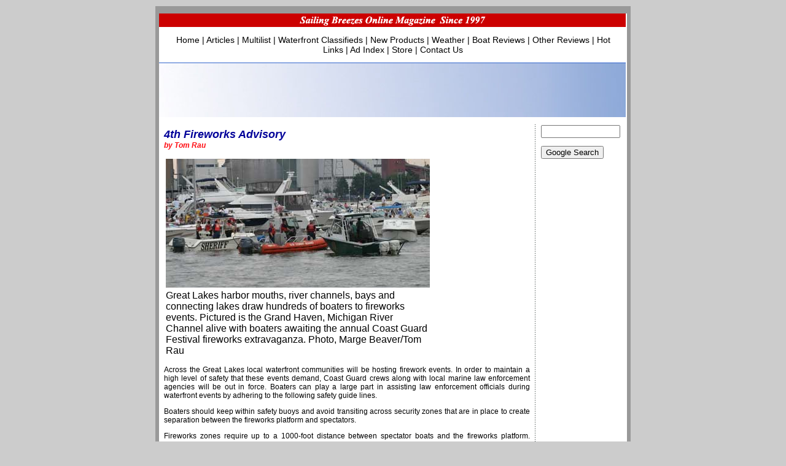

--- FILE ---
content_type: text/html
request_url: http://sailingbreezes.com/Sailing_Breezes_Current/Articles/May08/4th%20Fireworks%20Advisory.htm
body_size: 16272
content:
<!DOCTYPE HTML PUBLIC "-//W3C//DTD HTML 4.01 Transitional//EN">
<html>
<head>
<title>Your Midwest &amp; Great Lakes Sailing Source</title>
<meta http-equiv="Content-Type" content="text/html; charset=iso-8859-1">
<meta name="description" CONTENT="Your Midwest &amp; Great Lakes Sailing Source" >
<meta NAME="KEYWORDS" CONTENT="sailing, sail, sails, sailors, magazine, boating, yachting, yacht, cruising, boat, boats, sailboat, sailboats" >

<!-- Global Article Stylesheet starts here-->
<link href="../../../global_sb/Boating.css" rel="stylesheet" type="text/css">
<!-- Global Article Stylesheet ends here-->

<!-- Top Menu Global Stylesheet starts here-->
<link href="../../../global_sb/topmenu_global_sb.css" rel="stylesheet" type="text/css">
<!-- Top Menu Global Stylesheet ends here-->

<!-- Copyright Notice Bottom Global Stylesheet starts here-->
<link href="../../../global_sb/copyrightnoticebottom_global_sb.css" rel="stylesheet" type="text/css">
<!-- Copyright Notice Bottom Global Global Stylesheet ends here-->

</head>
<style type="text/css">
A:link {text-decoration: none; color: #000000}
A:visited {text-decoration: none; color: #000000;}
A:active {text-decoration: none; color: #000000;}
A:hover {text-decoration: underline; font-weight:normal; color: #000000;}
.style1 {
	border-color: #ffffff;
	border-width: 0;
}
</style>

<body bgcolor="#CCCCCC">
<table width="1260" height="570" border="0" align="center" cellpadding="6" cellspacing="0" class="outilne">
  <tr> 
    <td width="1248" height="570" valign="top" bgcolor="#999999"> <table width="760" border="0" align="center" cellpadding="0" cellspacing="0" class="Border">
        <tr> 
          <td width="760" height="800" valign="top" bgcolor="#FFFFFF" class="Text"> 
            <table width="759" border="0" cellpadding="0" cellspacing="0" class="Caption">
              <tr> 
                <td width="759" height="22">&nbsp;</td>
              </tr>
            </table>
            <table width="762" border="0" cellpadding="0" cellspacing="0" class="topmenu_global_sb">
              <tr> 
                <td width="762" align="center" valign="middle"> 

<!-- Top global navigation bar starts here -->
<script language="JavaScript" type="text/javascript" src="../../../global_sb/topmenu_global_sb.js"></script>
<!-- Top global navigation bar ends here -->
                
                </td>
              </tr>
            </table>
            <table width="100" border="0" cellspacing="0" cellpadding="0">
              <tr> 
                <td height="1" bgcolor="#3366CC"></td>
              </tr>
              <tr> 
                <td height="64" bgcolor="#6666CC"><img src="../../../global_sb/images_global_sb/Header_plain.jpg" width="760" height="88"></td>
              </tr>
              <tr>
                <td valign="top"><table width="738" height="800" border="0" align="center" cellpadding="0" cellspacing="0" class="outilne">
                    <tr> 
                      <td width="612" height="800" align="left" valign="top" bgcolor="#FFFFFF"> 
                        <table width="607" border="0" align="left" cellpadding="8" cellspacing="0" class="ArticleBorder">
                          <tr> 
                            <td width="595" height="800" valign="top"> 
							<p align="justify"> <span class="Boating">4th 
							Fireworks Advisory</span><br>
							<span class="By">by Tom Rau</span></p>
							<table style="width: 430px" class="style1">
								<tr>
									<td>
									<img alt="Great Lakes harbor mouths" src="images/Great-Lakes-harbor-mouths.jpg" width="430" height="210"></td>
								</tr>
								<tr>
									<td>Great Lakes harbor mouths, river 
									channels, bays and connecting lakes draw 
									hundreds of boaters to fireworks events. 
									Pictured is the Grand Haven, Michigan River 
									Channel alive with boaters awaiting the 
									annual Coast Guard Festival fireworks 
									extravaganza. Photo, Marge Beaver/Tom Rau</td>
								</tr>
							</table>
							<p align="justify"> <span class="Text">Across the 
							Great Lakes local waterfront communities will be 
							hosting firework events. In order to maintain a high 
							level of safety that these events demand, Coast 
							Guard crews along with local marine law enforcement 
							agencies will be out in force. Boaters can play a 
							large part in assisting law enforcement officials 
							during waterfront events by adhering to the 
							following safety guide lines.</span></p>
							<p align="justify"> <span class="Text">Boaters 
							should keep within safety buoys and avoid transiting 
							across security zones that are in place to create 
							separation between the fireworks platform and 
							spectators.</span></p>
							<p align="justify"> <span class="Text">Fireworks 
							zones require up to a 1000-foot distance between 
							spectator boats and the fireworks platform. 
							Authorities will delay the fireworks until all 
							boaters are in compliance. In those cases where a 
							river channel is temporarily shut down due to 
							fireworks, such as when the fireworks platform is 
							located near a harbor mouth, boaters will be 
							notified in advance on marine radio (VHF-FM Channel 
							22) and Local Notice to Mariners of the channel 
							closure and times. For those occasional late-comers, 
							channel-closing times will be strictly enforced so 
							the show may begin on time.</span></p>
							<p align="justify"> <span class="Text">Boaters 
							attending events after dusk are required to display 
							proper running lights, and if anchored, the proper 
							anchor light. Marine officials will send boaters 
							back to their moorings if they fail to display 
							proper navigation lights. Boaters should remember to 
							fully charge batteries; a low battery may prevent 
							engine start, which could find the boater adrift in 
							the dark amongst heavy boating traffic.</span></p>
							<p align="justify"> <span class="Text">Over the 
							years, I&#8217;ve often seen boaters transiting a 
							congested channel at night with their stern light 
							covered with gear. This is a good way to get run 
							down from behind. Keep that stern light clear and 
							keep extra bulbs aboard.</span></p>
							<p align="justify"> <span class="Text">Near channel 
							mouths and in dark river channels, post a forward 
							lookout. You just might come upon a boater with a 
							dead battery. Keep a flash light nearby, which can 
							also be handy for disabled and adrift boaters to 
							flash their presence.</span></p>
							<p align="justify"> <span class="Text">Always 
							operate at a safe speed. After larger events, Great 
							Lakes harbor mouths, river channels, and nearby 
							lakes can swarm with boaters. I&#8217;ve patrolled many of 
							these waters and know that dark waters can make 
							navigation treacherous. Operate at a safe speed, and 
							to repeat: post a forward lookout.</span></p>
							<p align="justify"> <span class="Text">Of utmost 
							importance: Enjoy the event and be assured the 
							safest way home is the Boat Smart way.<br>
							<br>
							<em>Tom Rau is a long-time Coast Guard rescue 
							responder and syndicated boating safety columnist.</em><br>
							<br>
							<em>Look for his book, </em>Boat Smart Chronicles,<em> 
							a shocking expose on recreational boating &#8212; reads 
							like a great ship&#8217;s log spanning over two decades. 
							It&#8217;s available to order at: www.boatsmart.net, <br>
							www.seaworthy.com, www.amazon.com, or <br>
							through local bookstores.</em></span><br>
							</p>
                              <p align="justify"> <font color="#000000"><em><a href="#top"><strong><font color="#006600">TOP</font></strong></a><img src="../../../global_sb/images_global_sb/top.jpg" width="10" height="9"></em></font><font color="#000000"> 
                                <!-- SiteSearch Google -->
                                <!-- SiteSearch Google -->
                                </font></p>
                              <form method="get" action="http://www.google.com/custom" target="_top">
                                <div align="justify"> 
                                  <table border="0" bgcolor="#ffffff">
                                    <tr> 
                                      <td width="1" height="32" align="left" valign="top" nowrap="nowrap"> 
                                      </td>
                                      <td width="438" nowrap="nowrap"> <font color="#000000"><span class="Text"> 
                                        <input type="hidden" name="domains" value="SailingBreezes.com">
                                        <label for="sbi" style="display: none"></label>
                                        <input type="text" name="q" size="31" maxlength="255" value="" id="sbi">
                                        <label for="sbb" style="display: none"></label>
                                        <input type="submit" name="sa" value="Google Search" id="sbb">
                                        </span></font></td>
                                    </tr>
                                    <tr> 
                                      <td>&nbsp;</td>
                                      <td nowrap="nowrap"> <table>
                                          <tr> 
                                            <td> <font color="#000000"><span class="Text"> 
                                              <input type="radio" name="sitesearch" value="" id="radio7">
                                              <label for="radio7" title="Search the Web"><font size="-1">Web</font></label>
                                              </span></font></td>
                                            <td> <font color="#000000"><span class="Text"> 
                                              <input type="radio" name="sitesearch" value="SailingBreezes.com" checked id="radio8">
                                              <label for="radio8" title="Search SailingBreezes.com"><font size="-1">SailingBreezes.com</font></label>
                                              </span></font></td>
                                          </tr>
                                        </table>
                                        <font color="#000000"><span class="Text"> 
                                        <input type="hidden" name="client" value="pub-7157643812833671">
                                        <input type="hidden" name="forid" value="1">
                                        <input type="hidden" name="ie" value="ISO-8859-1">
                                        <input type="hidden" name="oe" value="ISO-8859-1">
                                        <input type="hidden" name="cof" value="GALT:#008000;GL:1;DIV:#336699;VLC:663399;AH:center;BGC:FFFFFF;LBGC:336699;ALC:0000FF;LC:0000FF;T:000000;GFNT:0000FF;GIMP:0000FF;LH:50;LW:163;L:http://sailingbreezes.com/images/SBSTROKE.gif;S:http://;FORID:1">
                                        <input type="hidden" name="hl" value="en">
                                        </span></font></td>
                                    </tr>
                                  </table>
                                </div>
                              </form></td>
                          </tr>
                        </table></td>
                      <td width="1" valign="top" background="../../../global_sb/images_global_sb/dotted-line.gif"> 
                      </td>
                      <td width="147" align="center" valign="top"> <div align="center"> 
                          <div align="center"> </div>
                          <div align="center"> 
                            <!-- Search Google -->
                            <center>
                              <form method="get" action="http://www.google.com/custom" target="_top">
                                <table bgcolor="#ffffff">
                                  <tr> 
                                    <td nowrap="nowrap" valign="top" align="left" height="32"> 
                                      <label for="label6" style="display: none"></label> 
                                      <input type="text" name="q" size="14" maxlength="255" value="" id="label6"> 
                                    </td>
                                  </tr>
                                  <tr> 
                                    <td height="45" align="left" valign="top"> 
                                      <input type="submit" name="sa" value="Google Search" id="sa2"> 
                                      <br> <input type="hidden" name="client" value="pub-7157643812833671"> 
                                      <input type="hidden" name="forid" value="1"> 
                                      <input type="hidden" name="ie" value="ISO-8859-1"> 
                                      <input type="hidden" name="oe" value="ISO-8859-1"> 
                                      <input type="hidden" name="cof" value="GALT:#008000;GL:1;DIV:#336699;VLC:663399;AH:center;BGC:FFFFFF;LBGC:336699;ALC:0000FF;LC:0000FF;T:000000;GFNT:0000FF;GIMP:0000FF;LH:50;LW:163;L:http://sailingbreezes.com/images/SBSTROKE.gif;S:http://;FORID:1"> 
                                      <input type="hidden" name="hl" value="en"> 
                                    </td>
                                  </tr>
                                </table>
                              </form>
                              <center>
                              </center>
                              <!-- Search Google -->
                              <script type="text/javascript"><!--
google_ad_client = "pub-7157643812833671";
google_ad_width = 120;
google_ad_height = 600;
google_ad_format = "120x600_as";
google_ad_channel ="";
google_ad_type = "text";
google_page_url = document.location;
google_color_border = "3366CC";
google_color_bg = "F5F5F5";
google_color_link = "333399";
google_color_text = "000000";
google_color_url = "996600";
//--></script>
                              <script type="text/javascript"
  src="http://pagead2.googlesyndication.com/pagead/show_ads.js">
</script>
                            </center>
                          </div>
                        </div>
                        <div align="center"></div></td>
                    </tr>
                  </table></td>
              </tr>
            </table>
          </td>
        </tr>
      </table>
      <table width="100" border="0" cellspacing="0" cellpadding="6">
        <tr>
          <td height="32"> <table width="723" border="0" cellpadding="0" cellspacing="0" class="topmenu_global_sb">
              <tr> 
                <td align="center" valign="middle">

<!-- Bottom global navigation bar starts here -->
<!-- Uses code for topmenu -->
<script language="JavaScript" type="text/javascript" src="../../../global_sb/topmenu_global_sb.js"></script>
<!-- Bottom global navigation bar ends here -->
                
                </td>
              </tr>
            </table></td>
        </tr>
      </table>
      <table width="633" border="0" align="center" cellpadding="4" cellspacing="0" class="FooterOutline">
        <tr> 
          <td align="center" valign="middle"> <div align="center" class="copyrightnoticebottom_global_sb"><font color="#FFFFFF">

<!-- Copyright Notice Bottom Global starts here -->
<!-- Uses code for topmenu -->
<script language="JavaScript" type="text/javascript" src="../../../global_sb/copyrightnoticebottom_global_sb.js"></script>
<!-- Copyright Notice Bottom Global ends here -->        
          
          </font></div></td>
        </tr>
      </table></td>
  </tr>
</table>
</body>
</html>


--- FILE ---
content_type: text/html; charset=utf-8
request_url: https://www.google.com/recaptcha/api2/aframe
body_size: 267
content:
<!DOCTYPE HTML><html><head><meta http-equiv="content-type" content="text/html; charset=UTF-8"></head><body><script nonce="ihyPoJv5SQ7qHdWQg6QUoA">/** Anti-fraud and anti-abuse applications only. See google.com/recaptcha */ try{var clients={'sodar':'https://pagead2.googlesyndication.com/pagead/sodar?'};window.addEventListener("message",function(a){try{if(a.source===window.parent){var b=JSON.parse(a.data);var c=clients[b['id']];if(c){var d=document.createElement('img');d.src=c+b['params']+'&rc='+(localStorage.getItem("rc::a")?sessionStorage.getItem("rc::b"):"");window.document.body.appendChild(d);sessionStorage.setItem("rc::e",parseInt(sessionStorage.getItem("rc::e")||0)+1);localStorage.setItem("rc::h",'1762725961037');}}}catch(b){}});window.parent.postMessage("_grecaptcha_ready", "*");}catch(b){}</script></body></html>

--- FILE ---
content_type: text/css
request_url: http://sailingbreezes.com/global_sb/Boating.css
body_size: 3219
content:
.Boating {
	font-family: Helvetica, Arial, sans-serif;
	font-size: 18px;
	font-weight: bold;
	font-style: italic;
	color: #000099;

}
.Text {
	font-family: Helvetica, Arial, sans-serif;
	font-size: 12px;
	font-weight: normal;

}
.outilne {
	height: 300px;
	width: 760px;
	margin-top: 10px;


}
.Border {
	height: 300px;
	width: 760px;
	margin-top: 6px;





}
.Footer {
	font-family: Helvetica, Arial, sans-serif;
	font-size: 11px;
	font-style: italic;
	font-weight: normal;
	width: 760px;

}
.By {
	font-family: Helvetica, Arial, sans-serif;
	color: #FF0D13;
	font-size: 12px;
	font-style: italic;
	font-weight: bold;
}
.CR {
	font-family: Helvetica, Arial, sans-serif;
	font-size: 11px;
	font-style: italic;
	text-align: center;


}
.Text2 {
	font-family: "Times New Roman", Times, serif;
	font-size: 14px;
	font-weight: normal;
}
.FooterOutline {
	font-family: Helvetica, Arial, sans-serif;
	font-size: 10px;
	color: #F5F5F5;
	height: 50px;
	width: 595px;
	text-align: center;
}
.ArticleBorder {
	width: 612px;
	font-family: Helvetica, Arial, sans-serif;
	font-size: 12px;
	height: 60px;


}
.top {
	font-family: "Times New Roman", Times, serif;
	font-size: 18px;
	color: #000099;
	font-style: normal;
	font-weight: bold;

}
.Bullets {
	font-family: Helvetica, Arial, sans-serif;
	font-size: 12px;
	font-weight: normal;
	list-style-position: outside;
	list-style-type: none;
	list-style-image: url(images_global_sb/Bullet.jpg);




}
.Divider {
	font-family: Helvetica, Arial, sans-serif;
	font-size: 12px;
	width: 740px;
	height: 700px;

}
.GoogleSearch {
	font-family: Helvetica, Arial, sans-serif;
	font-size: 12px;
	width: 120px;
}
.advt {
	font-family: Helvetica, Arial, sans-serif;
	font-size: 12px;
	color: #FFFFFF;


}
.AdvtBorder {
	font-family: Helvetica, Arial, sans-serif;
	font-size: 12px;
	color: #990000;
	height: 130px;
	width: 550px;

}
.subarticles {
	font-family: Helvetica, Arial, sans-serif;
	font-size: 12px;
	font-weight: bold;
	color: #CC3300;
}
.Highlight {
	height: 50px;
	width: 560px;
	border: 1px solid #000000;
	font-family: Helvetica, Arial, sans-serif;
	font-size: 12px;

}
.Bordertable {
	height: 100px;
	width: 588px;
	border: 1px solid #993300;
}
.Text3 {
	font-family: Helvetica, Arial, sans-serif;
	font-size: 12px;
	font-weight: normal;
	line-height: 20px;

}
.Menu {
	font-family: Helvetica, Arial, sans-serif;
	font-size: 11px;
	font-weight: normal;
	background-attachment: fixed;
	background-repeat: no-repeat;
	height: 20px;
	width: 760px;

}
.MenuText {
	font-family: Helvetica, Arial, sans-serif;
	font-size: 10px;
	height: 20px;
	width: 760px;
	background-color: #F5F5F5;
	text-align: center;
	vertical-align: middle;
	white-space: nowrap;





}
.MenuText1 {
	height: 20px;
	width: 760px;
	text-align: center;
	vertical-align: middle;
	white-space: nowrap;
	color: #000000;
	background-color: #FFFFFF;
	font-family: Helvetica, Arial, sans-serif;
	font-size: 10px;



}
.Caption {
	background-image: url(images_global_sb/TopCaption_Bar.gif);
	height: 20px;
	width: 760px;

}


--- FILE ---
content_type: text/css
request_url: http://sailingbreezes.com/global_sb/topmenu_global_sb.css
body_size: 1394
content:
.topmenu_global_sb {
	font-family: 'Ubuntu Condensed', Arial, Georgia, Times New Roman, Times, serif;
	font-size: 14px;
	height: 33px;
	width:autopx;
	color:#000000;
	text-align: center;
	padding:13px 23px 13px 23px;
	text-decoration:none;
	text-transform: inherit;
	
}	


.topmenuwide_global_sb {
	font-family: 'Ubuntu Condensed', Arial, Georgia, Times New Roman, Times, serif;
	font-size: 14px;
	height: 33px;
	width:autopx;
	color:#000000;
	text-align: center;
	padding:13px 23px 13px 23px;
	text-decoration:none;
}

#menu {float:left; padding-top:6px; padding-bottom:4px; padding-left:6px; padding-right:6px; width:autopx; background-color:#C6E973; height: 43px; 
z-index: 100;
	margin: 0;}
#menu li {float:left;padding-left:4px; width:autopx; background-color:#000000; list-style:none}
#menu li a {float:left; display:block; font-size:13px; text-transform:none; color:#fff; text-decoration:none;line-height:26px; behavior:url(js/PIE.htc); padding-top:3px; padding-bottom:3px; padding-left:6px; padding-right:6px; margin:1px 0; width:auto%; list-style:none; text-transform: inherit;}
#menu li a:hover, #menu #menu_active a {border-bottom:1px solid #d00808;border-top:1px solid #000;background:#d00808;border-radius:3px;-moz-border-radius:3px;-webkit-border-radius:3px;margin:0; width:auto%; text-transform: inherit;}



#space {border:3px solid#FFFFFF;}

--- FILE ---
content_type: text/css
request_url: http://sailingbreezes.com/global_sb/copyrightnoticebottom_global_sb.css
body_size: 152
content:
.copyrightnoticebottom_global_sb {
	font-family: Helvetica, Arial, sans-serif;
	font-size: 11px;
	font-style: italic;
	text-align: center;


}

--- FILE ---
content_type: application/javascript
request_url: http://sailingbreezes.com/global_sb/topmenu_global_sb.js
body_size: 1924
content:
document.write("<a href='http://www.sailingbreezes.com/' title='Sailing Breezes Home Page'>Home</a>");
document.write(" | ");
document.write("<a href='http://www.sailingbreezes.com/Sailing_Breezes_Current/Articles/articles.htm' title='Articles'>Articles</a>");
document.write(" | ");
document.write("<a href='http://www.sailingbreezes.com/Sailing_Breezes_Current/Multilist/multilis.htm' title='Multilist'>Multilist</a>");
document.write(" | ");
document.write("<a href='http://www.sailingbreezes.com/Sailing_Breezes_Current/Waterfront/waterfro.htm' title='Waterfront Classifieds'>Waterfront Classifieds</a>");
document.write(" | ");
document.write("<a href='http://www.sailingbreezes.com/Sailing_Breezes_Current/New_Products/new.htm' title='New Products'>New Products</a>");
document.write(" | ");
document.write("<a href='http://www.sailingbreezes.com/Sailing_Breezes_Current/Weather/weather.htm' title='Weather'>Weather</a>");
document.write(" | ");
document.write("<a href='http://www.sailingbreezes.com/Sailing_Breezes_Current/Boat_Reviews/boatrev.htm' title='Boat Reviews'>Boat Reviews</a>");
document.write(" | ");
document.write("<a href='http://www.sailingbreezes.com/Sailing_Breezes_Current/Other_Reviews/otherrev.htm' title='Other Reviews'>Other Reviews</a>");
document.write(" | ");
document.write("<a href='http://www.sailingbreezes.com/Sailing_Breezes_Current/Hot_Links/hotlinks.htm' title='Hot Links'>Hot Links</a>");
document.write(" | ");
document.write("<a href='http://www.sailingbreezes.com/Sailing_Breezes_Current/Advertisers/advertis.htm' title='Ad Index'>Ad Index</a>");
document.write(" | ");
document.write("<a href='http://www.sailingbreezes.com/Sailing_Breezes_Current/Marketplace/storehome.htm' title='Store'>Store</a>");
document.write(" | ");
document.write("<a href='http://www.sailingbreezes.com/Sailing_Breezes_Current/Contact.htm' title='Contact Us'>Contact Us</a>");


--- FILE ---
content_type: application/javascript
request_url: http://sailingbreezes.com/global_sb/copyrightnoticebottom_global_sb.js
body_size: 358
content:
document.write("<b>All contents are copyright (c) 1997-2018 by Northern Breezes, Inc.</b> <br>All information contained within is deemed reliable but carries no guarantees. Reproduction of any part or whole of this publication in any form by mechanical or electronic means, including information retrieval is prohibited except by consent of the publisher.");